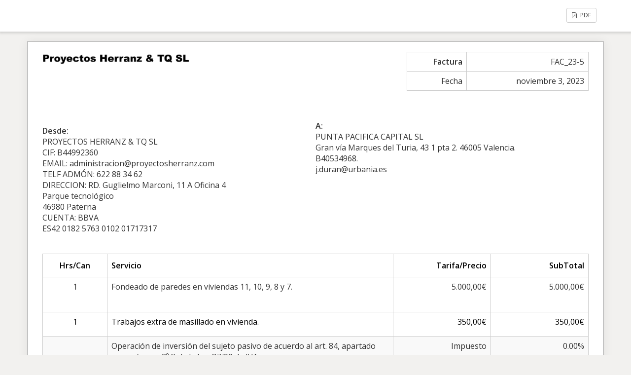

--- FILE ---
content_type: text/html; charset=UTF-8
request_url: https://proyectosherranz.com/index.php/sliced_invoice/viviendas-canada/
body_size: 2675
content:
<!doctype html>
<html lang="es">
<head>
	<meta charset="UTF-8">
	<title>Viviendas Cañada - Proyectos Herranz</title>
	<meta charset="UTF-8" />
	<meta name="viewport" content="width=device-width, initial-scale=1">
	<meta name="robots" content="noindex,nofollow">

	<link rel='stylesheet' id='sliced-invoices_open-sans-css' href='https://fonts.googleapis.com/css?family=Open+Sans%3A300italic%2C400italic%2C600italic%2C300%2C400%2C600&#038;subset=latin%2Clatin-ext&#038;ver=999999.8.12' media='all' />
<link rel='stylesheet' id='sliced-invoices_fontawesome-css' href='https://proyectosherranz.com/wp-content/plugins/sliced-invoices/public/css/font-awesome.min.css?ver=999999.8.12' media='all' />
<link rel='stylesheet' id='sliced-invoices_bootstrap-css' href='https://proyectosherranz.com/wp-content/plugins/sliced-invoices/public/css/bootstrap.min.css?ver=999999.8.12' media='all' />
<link rel='stylesheet' id='sliced-invoices_style-css' href='https://proyectosherranz.com/wp-content/plugins/sliced-invoices/public/css/style.css?ver=999999.8.12' media='all' />
		<link rel='stylesheet' id='print-css' href='https://proyectosherranz.com/wp-content/plugins/sliced-invoices-pdf-email/public/css/print.css?ver=9999.7.0' type='text/css' media='print' />
		<style id='print-inline-css' type='text/css'>
			@media only print { body{ font-size: 9px; } }
		</style>
			<!--n2css--><!--n2js--><script data-cfasync="false" src="https://proyectosherranz.com/wp-includes/js/jquery/jquery.min.js?ver=3.7.1" id="jquery-core-js"></script>
<script data-cfasync="false" src="https://proyectosherranz.com/wp-includes/js/jquery/jquery-migrate.min.js?ver=3.4.1" id="jquery-migrate-js"></script>
<script id="thickbox-js-extra">
var thickboxL10n = {"next":"Siguiente >","prev":"< Anterior","image":"Imagen","of":"de","close":"Cerrar","noiframes":"Esta funci\u00f3n necesita frames integrados. Tienes los iframes desactivados o tu navegador no es compatible.","loadingAnimation":"https:\/\/proyectosherranz.com\/wp-includes\/js\/thickbox\/loadingAnimation.gif"};
</script>
<script data-cfasync="false" src="https://proyectosherranz.com/wp-includes/js/thickbox/thickbox.js?ver=3.1-20121105" id="thickbox-js"></script>
<link rel='stylesheet' id='sliced-invoices_thickbox-css' href='https://proyectosherranz.com/wp-includes/js/thickbox/thickbox.css?ver=999999.8.12' media='all' />
<link rel='stylesheet' id='sliced-invoices_template-css' href='https://proyectosherranz.com/wp-content/plugins/sliced-invoices/public/css/template1.css?ver=999999.8.12' media='all' />
		<style id='template-inline-css' type='text/css'>
			.sliced-wrap .table th, .sliced-wrap .table td, .sliced-wrap .table-bordered {
    border: 1px solid #cccccc;
}
.sliced-wrap .table th, .sliced-wrap .table-active td, .sliced-wrap .row_odd {
    background: #ffffff none repeat scroll 0 0;
    color: #000000;
}		</style>
		
</head>


<body class="body sliced-invoice">


		<div class="row sliced-top-bar no-print">
			<div class="container">

				<div class="col-xs-12 col-sm-6">
									</div>

				<div class="col-xs-12 col-sm-6 text-right">
					<a title="View or download as a PDF" class="btn btn-default btn-sm sliced-print-button" href="https://proyectosherranz.com/index.php/sliced_invoice/viviendas-canada/?create=pdf&#038;id=3520&#038;print_pdf=efe33bf9a8" target="_blank"><i class="fa fa-file-pdf-o"></i> PDF</a>				</div>

			</div>
		</div>

		
	<div class="container sliced-wrap">

	
		<!-- ///// Start PDF header -->
		<htmlpageheader name="sliced-pdf-header">

			<div class="row sliced-header">
				<div class="col-xs-12 col-sm-6 sliced-business">
					
			<a target="_blank" href="http://0">
				<img class="logo sliced-business-logo" src="https://proyectosherranz.com/wp-content/uploads/2023/11/ProyectosHerranzTQSLLogo-scaled.jpg">			</a>

						</div>
				<!--<div >
					<h3>Factura</h3>
				</div>-->
				<div class="col-xs-12 col-sm-4 sliced-details">
					
			<table class="table table-bordered table-sm">

									<tr>
						<!-- <td>Número</td> -->
						<td><strong>Factura</strong></td>
						
						<td>FAC_23-5</td>
					</tr>
				
				
									<tr>
						<td>Fecha</td>
						<td>noviembre 3, 2023</td>
					</tr>
				
			</table>

						</div>							
			</div><!-- END row -->

		</htmlpageheader>
		<!-- End PDF header ///// -->

		<div class="row sliced-upper">
		<div class="col-xs-12 col-sm-6 sliced-from-address sliced-address">
				
			<div class="from"><strong>Desde:</strong></div>
			<div class="wrapper">
			<div class="name">PROYECTOS HERRANZ &amp; TQ SL</div>

			<div class="address"><p>CIF: B44992360<br />
EMAIL: administracion@proyectosherranz.com<br />
TELF ADMÓN: 622 88 34 62<br />
DIRECCION: RD. Guglielmo Marconi, 11 A Oficina 4<br />
Parque tecnológico<br />
46980 Paterna</p>
</div>			<div class="extra_info"><p>CUENTA: BBVA<br />
ES42 0182 5763 0102 01717317</p>
</div>			</div>

					</div>

			
			<div class="col-xs-12 col-sm-6 sliced-to-address sliced-address">
				<div class="to"><strong>A:</strong></div><div class="wrapper"><div class="name">PUNTA PACIFICA CAPITAL SL</div><div class="address"><p>Gran vía Marques del Turia, 43 1 pta 2. 46005 Valencia.</p>
</div><div class="extra_info"><p>B40534968.</p>
</div><div class="email">j.duran@urbania.es</div></div>			</div>		
		</div><!-- END row -->


		<div class="row sliced-middle">
		
		</div><!-- END row -->


		

		<div class="row sliced-items">
			<div class="col-sm-12 sliced-line-items">
				<div class="table-responsive">
					<table class="table table-sm table-bordered table-striped">
			<thead>
				<tr>
					<th class="qty"><strong>Hrs/Can</strong></th>
					<th class="service"><strong>Servicio</strong></th>
					<th class="rate"><strong>Tarifa/Precio</strong></th><th class="total"><strong>SubTotal</strong></th>
				</tr>
			</thead>
			<tbody><tr class="row_even sliced-item"><td class="qty">1</td>
							
							<td class="service"><p>Fondeado de paredes en viviendas 11, 10, 9, 8 y 7.</p>
<br/><span class="description"></span></td>
							<td class="rate">5.000,00€</td><td class="total">5.000,00€</td></tr><tr class="row_odd sliced-item"><td class="qty">1</td>
							
							<td class="service"><p>Trabajos extra de masillado en vivienda.</p>
</td>
							<td class="rate">350,00€</td><td class="total">350,00€</td></tr><tr><td><td class="service">Operación de inversi&#xF3;n del sujeto pasivo de acuerdo al art. 84,
apartado uno, número 2º f) de la Ley 37/92 de IVA</td><td class="rate">Impuesto</td><td class="adjust">0.00%</td></td></tr></tbody></table>				</div>
			</div>
		</div>
		<div class="row sliced-items">
			<div class="col-xs-12 col-sm-5 sliced-totals">
				
		<table class="table table-sm table-bordered">
			<tbody>
								<tr class="row-sub-total">
					<td class="rate">SubTotal</td>
					<td class="total">5.350,00€</td>
				</tr>
								<tr class="row-tax">
					<td class="rate">IVA</td>
					<td class="total">0,00€</td>
				</tr>
													<tr class="table-active row-total">
						<td class="rate"><strong>Total</strong></td>
						<td class="total"><strong>5.350,00€</strong></td>
					</tr>
											</tbody>

		</table>

					</div>
		</div><!-- END row -->

				
		<div class="row sliced-footer">
			<div class="col-sm-12">
				<div class="terms-text"><p>Agradecemos su confianza, es un placer trabajar con usted en este proyecto.</p>
</div>
			</div>
		</div><!-- END row -->

		<!-- ///// Start PDF footer -->
		<htmlpagefooter name="sliced-pdf-footer">

			<div class="row sliced-footer">
				<div class="col-sm-12">
					<div class="footer-text">Atentamente, Proyectos Herranz</div>
					<div class="print-only">Página {PAGENO}/{nbpg}</div>
				</div>
			</div><!-- END row -->

		</htmlpagefooter>
		<!-- End PDF footer ///// -->


	</div> <!-- END sliced-wrap -->


		<div id="sliced_payment_form" style="display:none">

			<div class="sliced_payment_form_wrap">

				<ul>
					<li><span>Número</span> FAC_23-5</li>
					<li><span>Total</span> 5.350,00€</li>
				</ul>

				<form method="POST" action="https://proyectosherranz.com/index.php/payment/">
					
					<input type="hidden" id="sliced_payment_nonce" name="sliced_payment_nonce" value="e7492440ee" /><input type="hidden" name="_wp_http_referer" value="/index.php/sliced_invoice/viviendas-canada/" />					<input type="hidden" name="sliced_payment_invoice_id" id="sliced_payment_invoice_id" value="3520">
					<input type="hidden" name="sliced_gateway" id="sliced_gateway" />
					<input type="submit" name="start-payment" class="btn btn-success btn-lg" id="start-payment" value="Pagar Ahora">

									</form>

				
				<div class="gateway-image" id="sliced_gateway_image">
					
				</div>

			</div>

		</div>
		
		<script type="text/javascript">
			( function( $ ) {
				$(document).ready(function(){
					$( 'a.gateway' ).click(function(){
						/*
						var readable = $( this ).data( 'gateway-readable' );
						$( '#sliced_gateway_readable' ).html( readable );
						*/
						var gateway  = $( this ).data( 'gateway' );
						$( '#sliced_gateway' ).val( gateway );
						/*
						var src = "https://proyectosherranz.com/wp-content/plugins/sliced-invoices/public/images/accept-" + gateway + ".png";
						$( '#sliced_gateway_image' ).html( '<img src="' + src + '" />' );
						*/
					});
				});
			} )( jQuery );
		</script>

		</body>

</html>
